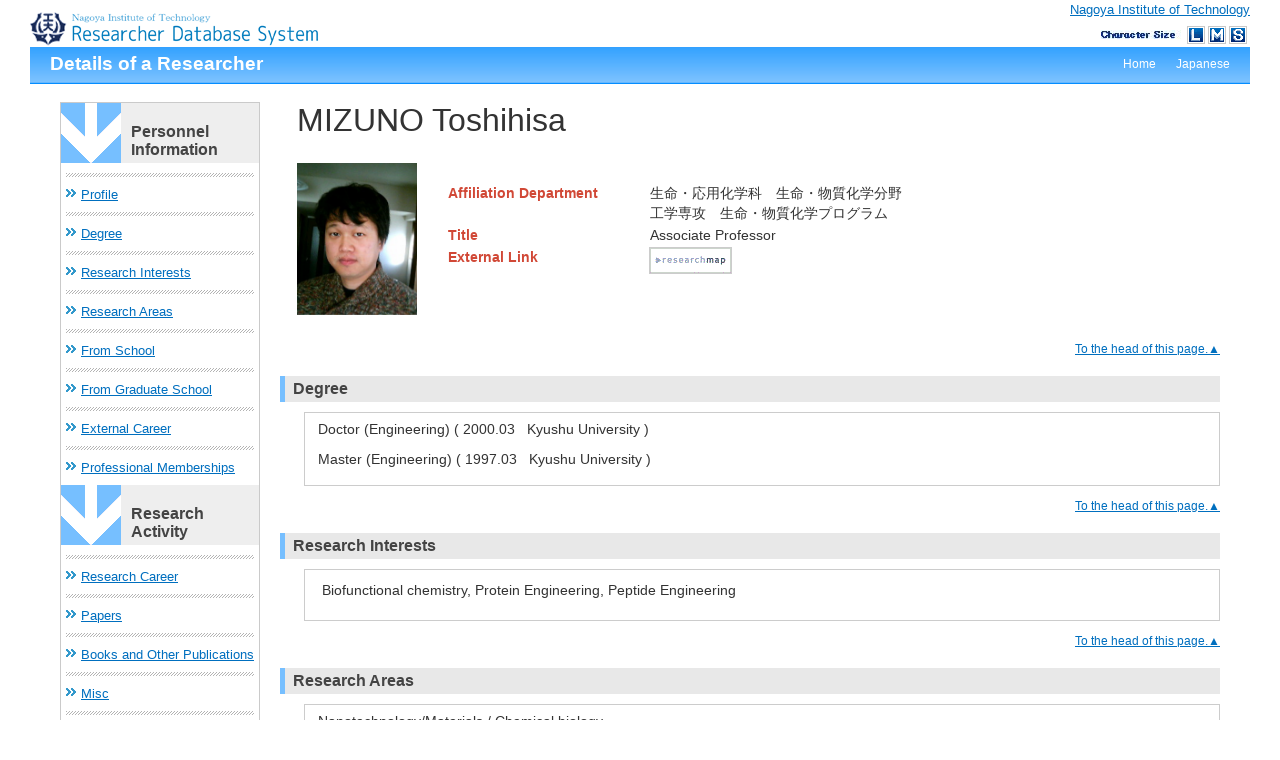

--- FILE ---
content_type: text/html; charset=UTF-8
request_url: https://researcher.nitech.ac.jp/html/283_en.html
body_size: 87833
content:
<!DOCTYPE html PUBLIC "-//W3C//DTD XHTML 1.0 Strict//EN" "http://www.w3.org/TR/xhtml1/DTD/xhtml1-strict.dtd">
<html xmlns="http://www.w3.org/1999/xhtml" xml:lang="en" lang="en">
<head>
<meta content="text/html; charset=UTF-8" http-equiv="Content-Type" />
<meta content="text/css" http-equiv="Content-Style-Type" />
<meta content="IE=edge" http-equiv="x-ua-compatible" />
<meta content="no-cache" http-equiv="Pragma" />
<meta content="no-cache" http-equiv="Cache-Control" />
<META CONTENT="NOARCHIVE" NAME="ROBOTS" />
<title>Details of a Researcher - MIZUNO Toshihisa</title>
<link href="/uedb/css/style.css" type="text/css" rel="stylesheet" />
<link href="/uedb/css/soran.css" type="text/css" rel="stylesheet" />
<link href="/uedb/css/soran.en.css" type="text/css" rel="stylesheet" />
<link href="/uedb/css/font-awesome-4.3.0/css/font-awesome.css" type="text/css" rel="stylesheet" />
<script type="text/javascript">
					<!--
				
					function init()
					{
						changeDivDisp('all');
					}
					
					// 概要項目の表示・非表示の切り替え
					function toggleAccordion(gaiyoDetailId, gaiyoIconId) {
						var detailClasses = window.document.getElementById(gaiyoDetailId).classList;
						var iconClasses = window.document.getElementById(gaiyoIconId).classList;
						if (detailClasses.contains("is-none-disp-gaiyo")) {
							detailClasses.remove("is-none-disp-gaiyo");
							detailClasses.add("is-disp-gaiyo");
							iconClasses.remove("fa-caret-right");
							iconClasses.add("fa-caret-down");
						} else {
							detailClasses.add("is-none-disp-gaiyo");
							detailClasses.remove("is-disp-gaiyo");
							iconClasses.add("fa-caret-right");
							iconClasses.remove("fa-caret-down");
						}
					}

					// 領域による切換え処理
					function changeDivDisp(labelname)
					{
						if (labelname == "basic") { // 基本情報
							changeDivDispSub("tab_all", 0);
							changeDivDispSub("tab_basic", 1);
							changeDivDispSub("tab_research", 0);
							changeDivDispSub("tab_education", 0);
							changeDivDispSub("tab_contribution", 0);

							changeDivDispSub("inf_basic", 1);
							changeDivDispSub("inf_research", 0);
							changeDivDispSub("inf_education", 0);
							changeDivDispSub("inf_contribution", 0);

							changeDivDispSub("sub_basic", 1);
							changeDivDispSub("sub_research", 0);
							changeDivDispSub("sub_education", 0);
							changeDivDispSub("sub_contribution", 0);
						}
						else if (labelname == "research") { // 研究活動

							changeDivDispSub("tab_all", 0);
							changeDivDispSub("tab_basic", 0);
							changeDivDispSub("tab_research", 1);
							changeDivDispSub("tab_education", 0);
							changeDivDispSub("tab_contribution", 0);

							changeDivDispSub("inf_basic", 0);
							changeDivDispSub("inf_research", 1);
							changeDivDispSub("inf_education", 0);
							changeDivDispSub("inf_contribution", 0);

							changeDivDispSub("sub_basic", 0);
							changeDivDispSub("sub_research", 1);
							changeDivDispSub("sub_education", 0);
							changeDivDispSub("sub_contribution", 0);
						}
						else if (labelname == "education") { // 教育活動

							changeDivDispSub("tab_all", 0);
							changeDivDispSub("tab_basic", 0);
							changeDivDispSub("tab_research", 0);
							changeDivDispSub("tab_education", 1);
							changeDivDispSub("tab_contribution", 0);

							changeDivDispSub("inf_basic", 0);
							changeDivDispSub("inf_research", 0);
							changeDivDispSub("inf_education", 1);
							changeDivDispSub("inf_contribution", 0);

							changeDivDispSub("sub_basic", 0);
							changeDivDispSub("sub_research", 0);
							changeDivDispSub("sub_education", 1);
							changeDivDispSub("sub_contribution", 0);
						}
						else if (labelname == "contribution") { // 社会貢献

							changeDivDispSub("tab_all", 0);
							changeDivDispSub("tab_basic", 0);
							changeDivDispSub("tab_research", 0);
							changeDivDispSub("tab_education", 0);
							changeDivDispSub("tab_contribution", 1);

							changeDivDispSub("inf_basic", 0);
							changeDivDispSub("inf_research", 0);
							changeDivDispSub("inf_education", 0);
							changeDivDispSub("inf_contribution", 1);

							changeDivDispSub("sub_basic", 0);
							changeDivDispSub("sub_research", 0);
							changeDivDispSub("sub_education", 0);
							changeDivDispSub("sub_contribution", 1);
						}
						else if (labelname == "all") { // 全て

							changeDivDispSub("tab_all", 1);
							changeDivDispSub("tab_basic", 0);
							changeDivDispSub("tab_research", 0);
							changeDivDispSub("tab_education", 0);
							changeDivDispSub("tab_contribution", 0);
					
							changeDivDispSub("inf_basic", 1);
							changeDivDispSub("inf_research", 1);
							changeDivDispSub("inf_education", 1);
							changeDivDispSub("inf_contribution", 1);
					
							changeDivDispSub("sub_basic", 1);
							changeDivDispSub("sub_research", 1);
							changeDivDispSub("sub_education", 1);
							changeDivDispSub("sub_contribution", 1);
						}
					}
					
					function changeDivDispSub(labelname, setval)
					{
						var divplus = window.document.getElementById(labelname + "_div_plus");
						var divminus = window.document.getElementById(labelname + "_div_minus");
						var inutelements = window.document.getElementsByName(labelname + "_hid");

						if (divplus != null && divminus != null && inutelements != null) {
							var inputobj = inutelements.item(0);
							if(setval == "1") {
								divplus.style.display = "none";
								divminus.style.display = "block";
								inputobj.value = "1";
							} else {
								divplus.style.display = "block";
								divminus.style.display = "none";
								inputobj.value = "0";
							}
						}
					}

					function jumpDivDispSub(labelname, setval)
					{
						var divplus = window.document.getElementById(labelname + "_div_plus");
						var divminus = window.document.getElementById(labelname + "_div_minus");
						var inutelements = window.document.getElementsByName(labelname + "_hid");

						if (divplus != null && divminus != null && inutelements != null) {
							var inputobj = inutelements.item(0);
							if(setval == "1") {
								divplus.style.display = "none";
								divminus.style.display = "block";
								inputobj.value = "1";
							} else {
								divplus.style.display = "block";
								divminus.style.display = "none";
								inputobj.value = "0";
							}

							if (window.document.getElementById(labelname + "_2") != null){
								location.hash = "";
								location.hash = labelname + "_2";
							}
						}
					}

					function checkElement(labelname)
					{
						if (window.document.getElementById(labelname + "_div_plus") == null) {
							return false;
						}
						else {
							return true;
						}
					}

				
					-->
				</script>
<script src="/uedb/js/fontsizechange.js" type="text/javascript">
<!---->
</script>
<script xmlns="" type="text/javascript">
      var _paq = _paq || [];
      _paq.push(['setCustomVariable', 1, 'ページ表示言語', 'en', 'page']);
      
      _paq.push(['setCustomVariable', 2, '研究者名', '水野　稔久（id:283）', 'page']);
      _paq.push(['setCustomVariable', 3, '所属組織名', '名古屋工業大学 大学院 生命・応用化学類', 'page']), 
      _paq.push(['setCustomVariable', 5, '制御情報', 'en|283|水野　稔久|0000000|名古屋工業大学|1000033|大学院|1000180|生命・応用化学類||||', 'page']);
      
      _paq.push(["trackPageView"]);
      _paq.push(["enableLinkTracking"]);

      (function() {
        
        if (document.location.hostname.match(/^(127\.|169\.254\.|192\.168|10\.|172\.(1[6-9]|2[0-9]|3[01])\.)/)) {
          return;
        }
        var u="https://webanalytics.sra-tohoku.jp/piwik/";
        _paq.push(["setTrackerUrl", u+"piwik.php"]);
        _paq.push(["setSiteId", "14"]);
        var d=document, g=d.createElement("script"), s=d.getElementsByTagName("script")[0]; g.type="text/javascript";
        g.defer=true; g.async=true; g.src=u+"piwik.js"; s.parentNode.insertBefore(g,s);
      })();
    </script>
</head>
<body onload="javascript:init()">
<div class="font_normal" id="all">
<div id="wrapper">
<div id="header">
<div class="clear" id="header">
<p id="logo">
<a href="/index-e.jsp">
<img border="0" src="/uedb/image/en/logo.gif" alt="" />
</a>
</p>
<p id="sitetop">
<a href="http://www.nitech.ac.jp/eng/index.html">Nagoya Institute of Technology</a>
</p>
<div id="headerbox">
<dl id="fontsize">
<dt>Font size</dt>
<dd>
<ul>
<li>
<a class="fs1" href="javascript:fontsizeChange('font_superlarge');">L</a>
</li>
<li>
<a class="fs2" href="javascript:fontsizeChange('font_large');">M</a>
</li>
<li>
<a class="fs3" href="javascript:fontsizeChange('font_normal');">S</a>
</li>
</ul>
<noscript>
<p class="noscript">* It's not available because of the Script invalid.</p>
</noscript>
<p class="hidden">* It's not available because of Cascading Style Sheets invalid.</p>
</dd>
</dl>
</div>
</div>
<div class="title">
<h2>Details of a Researcher</h2>
<ul>
<li>
<a href="/index-e.jsp">Home</a>
</li>
<li>
<a href="/html/283_ja.html">Japanese</a>
</li>
</ul>
</div>
<div style="display:block;" id="javaoff">
<p>このページはJavascriptを使用しています。すべての機能を使用するためにはJavascript を有効にする必要があります。</p>
</div>
<script>  document.getElementById("javaoff").style.display = "none";</script>
</div>
<br />
<div id="contents">
<div id="sidebar">
<div class="data">
<div style="display:none;" id="sub_basic_div_plus">
<input value="1" name="sub_basic_hid" type="hidden" />
</div>
<div style="display:block;" id="sub_basic_div_minus">
<h3>Personnel Information</h3>
<ul>
<li>
<p>
<a href="#item_kihon">Profile</a>
</p>
</li>
<li>
<p>
<a href="javascript:jumpDivDispSub('item_shutk_gakui', 1);">
	Degree
	</a>
</p>
</li>
<li>
<p>
<a href="javascript:jumpDivDispSub('item_kenkyu_keyword', 1);">
  Research Interests
  </a>
</p>
</li>
<li>
<p>
<a href="javascript:jumpDivDispSub('item_kaknh_bnrui', 1);">
	Research Areas
	</a>
</p>
</li>
<li>
<p>
<a href="javascript:jumpDivDispSub('item_univ', 1);">
	From School
	</a>
</p>
</li>
<li>
<p>
<a href="javascript:jumpDivDispSub('item_univ_gr', 1);">
	From Graduate School
	</a>
</p>
</li>
<li>
<p>
<a href="javascript:jumpDivDispSub('item_gkgai_rykrk', 1);">
	External Career
	</a>
</p>
</li>
<li>
<p>
<a href="javascript:jumpDivDispSub('item_szk_gkkai', 1);">
	Professional Memberships
	</a>
</p>
</li>
</ul>
</div>
<div style="display:none;" id="sub_research_div_plus">
<input value="1" name="sub_research_hid" type="hidden" />
</div>
<div style="display:block;" id="sub_research_div_minus">
<h3>Research Activity</h3>
<ul>
<li>
<p>
<a href="javascript:jumpDivDispSub('item_knkyu_keirk', 1);">
	Research Career
	</a>
</p>
</li>
<li>
<p>
<a href="javascript:jumpDivDispSub('item_ronbn', 1);">
	Papers
	</a>
</p>
</li>
<li>
<p>
<a href="javascript:jumpDivDispSub('item_chosho', 1);">
	Books and Other Publications
	</a>
</p>
</li>
<li>
<p>
<a href="javascript:jumpDivDispSub('item_sosetu', 1);">
	Misc
	</a>
</p>
</li>
<li>
<p>
<a href="javascript:jumpDivDispSub('item_knkyu_prsn', 1);">
	Presentations
	</a>
</p>
</li>
<li>
<p>
<a href="javascript:jumpDivDispSub('item_idstrl_prop', 1);">
	Industrial Property Rights
	</a>
</p>
</li>
<li>
<p>
<a href="javascript:jumpDivDispSub('item_jusho', 1);">
	Awards
	</a>
</p>
</li>
<li>
<p>
<a href="javascript:jumpDivDispSub('item_kaknh_get', 1);">
	Scientific Research Funds Acquisition Results
	</a>
</p>
</li>
<li>
<p>
<a href="javascript:jumpDivDispSub('item_kyoso_shikin_get', 1);">
	Other External Funds
	</a>
</p>
</li>
<li>
<p>
<a href="javascript:jumpDivDispSub('item_jutk_knkyu', 1);">
	Past of Commissioned Research
	</a>
</p>
</li>
</ul>
</div>
<div style="display:none;" id="sub_education_div_plus">
<input value="1" name="sub_education_hid" type="hidden" />
</div>
<div style="display:none;" id="sub_contribution_div_plus">
<input value="1" name="sub_contribution_hid" type="hidden" />
</div>
<div style="display:block;" id="sub_contribution_div_minus">
<h3>Contribution to Society</h3>
<ul>
<li>
<p>
<a href="javascript:jumpDivDispSub('item_gkkai_iinkai', 1);">
	Committee Memberships
	</a>
</p>
</li>
<li>
<p>
<a href="javascript:jumpDivDispSub('item_gkgai_katsudo', 1);">
	Social Activities
	</a>
</p>
</li>
<li>
<p>
<a href="javascript:jumpDivDispSub('item_media_coverage', 1);">
  Media Coverage
  </a>
</p>
</li>
</ul>
</div>
</div>
<p class="date">Updated on 2024/12/05</p>
</div>
<div id="main">
<div style="display:none;" id="inf_basic_div_plus">
<input value="1" name="inf_basic_hid" type="hidden" />
</div>
<div style="display:block;" id="inf_basic_div_minus">
<div style="display:none;" id="inf_basic_div_plus">
<input value="1" name="inf_basic_hid" type="hidden" />
</div>
<div style="display:block;" id="inf_basic_div_minus">
<div class="viewname">
<p>MIZUNO Toshihisa</p>
</div>
<table>
<tbody>
<tr>
<td class="photo">
<div class="photo">
<p>
<img width="120" alt="写真a" src="/html/img/283" />
</p>
</div>
</td>
<td>
<div class="text">
<table>
<tbody>
<tr>
<td class="rowtitle">
<p>Affiliation Department</p>
</td>
<td>
<p>生命・応用化学科　生命・物質化学分野
<br />工学専攻　生命・物質化学プログラム</p>
</td>
</tr>
<tr>
<td class="rowtitle">
<p>Title</p>
</td>
<td>
<p>Associate Professor</p>
</td>
</tr>
<tr>
<td class="rowtitle">
<p>External Link</p>
</td>
<td>
<ul class="banner">
<li>
<a style="padding-right:20px;" class="external-db-link" target="_blank" href="https://researchmap.jp/read0100879">
<img src="/uedb/image/researchmap_link.gif" />
</a>
</li>
</ul>
</td>
</tr>
</tbody>
</table>
</div>
</td>
</tr>
</tbody>
</table>
<div class="text">
<div class="pagetop">
<a href="#header">To the head of this page.▲</a>
</div>
</div>
</div>
<div class="text">
<div style="display:none;" id="item_shutk_gakui_div_plus">
<input value="1" name="item_shutk_gakui_hid" type="hidden" />
<h3 id="item_shutk_gakui_1">
<span class="left">
	Degree
	</span>
<span class="right">【 <a href="javascript:changeDivDispSub('item_shutk_gakui', 1);">display</a> / non-display 】</span>
</h3>
<div class="pagetop">
<a href="#header">To the head of this page.▲</a>
</div>
</div>
<div style="display:block;" id="item_shutk_gakui_div_minus">
<h3 id="item_shutk_gakui_2">
<span class="left">
	Degree
	</span>
</h3>
<div class="cv_item_frame group_frame">
<ul>
<li>
<p class="contents">Doctor (Engineering)
			(
			2000.03
				&nbsp;
			Kyushu University
			)
		</p>
</li>
<li>
<p class="contents">Master (Engineering)
			(
			1997.03
				&nbsp;
			Kyushu University
			)
		</p>
</li>
</ul>
</div>
<div class="pagetop">
<a href="#header">To the head of this page.▲</a>
</div>
</div>
</div>
<div class="text">
<div style="display:none;" id="item_kenkyu_keyword_div_plus">
<input value="1" name="item_kenkyu_keyword_hid" type="hidden" />
<h3 id="item_kenkyu_keyword_1">
<span class="left">
  Research Interests
  </span>
<span class="right">【 <a href="javascript:changeDivDispSub('item_kenkyu_keyword', 1);">display</a> / non-display 】</span>
</h3>
<div class="pagetop">
<a href="#header">To the head of this page.▲</a>
</div>
</div>
<div style="display:block;" id="item_kenkyu_keyword_div_minus">
<h3 id="item_kenkyu_keyword_2">
<span class="left">
  Research Interests
  </span>
</h3>
<div class="cv_item_frame group_frame">
<ul>
<li class="keyword_disp">
<p class="contents inline-block">Biofunctional chemistry, Protein Engineering, Peptide Engineering</p>
</li>
</ul>
</div>
<div class="pagetop">
<a href="#header">To the head of this page.▲</a>
</div>
</div>
</div>
<div class="text">
<div style="display:none;" id="item_kaknh_bnrui_div_plus">
<input value="1" name="item_kaknh_bnrui_hid" type="hidden" />
<h3 id="item_kaknh_bnrui_1">
<span class="left">
	Research Areas
	</span>
<span class="right">【 <a href="javascript:changeDivDispSub('item_kaknh_bnrui', 1);">display</a> / non-display 】</span>
</h3>
<div class="pagetop">
<a href="#header">To the head of this page.▲</a>
</div>
</div>
<div style="display:block;" id="item_kaknh_bnrui_div_minus">
<h3 id="item_kaknh_bnrui_2">
<span class="left">
	Research Areas
	</span>
</h3>
<div class="cv_item_frame group_frame">
<ul>
<li>
<p class="contents">Nanotechnology/Materials / Chemical biology</p>
</li>
<li>
<p class="contents">Nanotechnology/Materials / Nanobioscience</p>
</li>
<li>
<p class="contents">Nanotechnology/Materials / Structural materials and functional materials</p>
</li>
<li>
<p class="contents">Nanotechnology/Materials / Polymer materials</p>
</li>
</ul>
</div>
<div class="pagetop">
<a href="#header">To the head of this page.▲</a>
</div>
</div>
</div>
<div class="text">
<div style="display:none;" id="item_univ_div_plus">
<input value="1" name="item_univ_hid" type="hidden" />
<h3 id="item_univ_1">
<span class="left">
	From School
	</span>
<span class="right">【 <a href="javascript:changeDivDispSub('item_univ', 1);">display</a> / non-display 】</span>
</h3>
<div class="pagetop">
<a href="#header">To the head of this page.▲</a>
</div>
</div>
<div style="display:block;" id="item_univ_div_minus">
<h3 id="item_univ_2">
<span class="left">
	From School
	</span>
</h3>
<ul>
<li>
<div class="cv_item_frame">
<p class="contents">Nagoya Institute of Technology
					&nbsp;
					Faculty of Engineering
				&nbsp;
				Graduated</p>
<p class="contents">
<span class="span_tilde">-</span>
<span class="span_ym">1995.03</span>
</p>
<p class="contents">
<div class="accordion-menu">
<p class="accordion-menu-bar" onclick="toggleAccordion('10133809_gaiyo1', '10133809_icon1')">
<span class="fa fa-caret-right gaiyo-label" id="10133809_icon1">　</span>
						More details
					</p>
</div>
<div class="is-none-disp-gaiyo gaiyo-detail" id="10133809_gaiyo1">
<p class="contents">
<span class="text-secondary">Country：</span>Japan</p>
</div>
</p>
</div>
</li>
</ul>
<div class="pagetop">
<a href="#header">To the head of this page.▲</a>
</div>
</div>
</div>
<div class="text">
<div style="display:none;" id="item_univ_gr_div_plus">
<input value="1" name="item_univ_gr_hid" type="hidden" />
<h3 id="item_univ_gr_1">
<span class="left">
	From Graduate School
	</span>
<span class="right">【 <a href="javascript:changeDivDispSub('item_univ_gr', 1);">display</a> / non-display 】</span>
</h3>
<div class="pagetop">
<a href="#header">To the head of this page.▲</a>
</div>
</div>
<div style="display:block;" id="item_univ_gr_div_minus">
<h3 id="item_univ_gr_2">
<span class="left">
	From Graduate School
	</span>
</h3>
<ul>
<li>
<div class="cv_item_frame">
<p class="contents">Kyushu University
					&nbsp;
					Graduate School, Division of Engineering
				&nbsp;
				Doctor&#39;s Course
				&nbsp;
				Completed</p>
<p class="contents">
<span class="span_ym">1997.04</span>
<span class="span_tilde">-</span>
<span class="span_ym">2000.03</span>
</p>
<p class="contents">
<div class="accordion-menu">
<p class="accordion-menu-bar" onclick="toggleAccordion('10133895_gaiyo1', '10133895_icon1')">
<span class="fa fa-caret-right gaiyo-label" id="10133895_icon1">　</span>
						More details
					</p>
</div>
<div class="is-none-disp-gaiyo gaiyo-detail" id="10133895_gaiyo1">
<p class="contents">
<span class="text-secondary">Country：</span>Japan</p>
</div>
</p>
</div>
</li>
<li>
<div class="cv_item_frame">
<p class="contents">Kyushu University
					&nbsp;
					Graduate School, Division of Engineering
				&nbsp;
				Master&#39;s Course
				&nbsp;
				Completed</p>
<p class="contents">
<span class="span_ym">1995.04</span>
<span class="span_tilde">-</span>
<span class="span_ym">1997.03</span>
</p>
</div>
</li>
</ul>
<div class="pagetop">
<a href="#header">To the head of this page.▲</a>
</div>
</div>
</div>
<div class="text">
<div style="display:none;" id="item_gkgai_rykrk_div_plus">
<input value="1" name="item_gkgai_rykrk_hid" type="hidden" />
<h3 id="item_gkgai_rykrk_1">
<span class="left">
	External Career
	</span>
<span class="right">【 <a href="javascript:changeDivDispSub('item_gkgai_rykrk', 1);">display</a> / non-display 】</span>
</h3>
<div class="pagetop">
<a href="#header">To the head of this page.▲</a>
</div>
</div>
<div style="display:block;" id="item_gkgai_rykrk_div_minus">
<h3 id="item_gkgai_rykrk_2">
<span class="left">
	External Career
	</span>
</h3>
<ul>
<li>
<div class="cv_item_frame">
<p class="contents">テキサス大学オースチン校博士研究員
			&nbsp;
			研究員</p>
<p class="contents">
<span class="span_ym">2001.04</span>
<span class="span_tilde">-</span>
<span class="span_ym">2002.03</span>
</p>
<p class="contents">
<div class="accordion-menu">
<p class="accordion-menu-bar" onclick="toggleAccordion('10105374_gaiyo1', '10105374_icon1')">
<span class="fa fa-caret-right gaiyo-label" id="10105374_icon1">　</span>
          More details
        </p>
</div>
<div class="is-none-disp-gaiyo gaiyo-detail" id="10105374_gaiyo1">
<p class="contents">
<span class="text-secondary">Country：</span>United States</p>
</div>
</p>
</div>
</li>
<li>
<div class="cv_item_frame">
<p class="contents">日本学術振興会
			&nbsp;
			日本学術振興会特別研究員</p>
<p class="contents">
<span class="span_ym">1999.04</span>
<span class="span_tilde">-</span>
<span class="span_ym">2001.03</span>
</p>
<p class="contents">
<div class="accordion-menu">
<p class="accordion-menu-bar" onclick="toggleAccordion('10105594_gaiyo1', '10105594_icon1')">
<span class="fa fa-caret-right gaiyo-label" id="10105594_icon1">　</span>
          More details
        </p>
</div>
<div class="is-none-disp-gaiyo gaiyo-detail" id="10105594_gaiyo1">
<p class="contents">
<span class="text-secondary">Country：</span>Japan</p>
</div>
</p>
</div>
</li>
</ul>
<div class="pagetop">
<a href="#header">To the head of this page.▲</a>
</div>
</div>
</div>
<div class="text">
<div style="display:none;" id="item_szk_gkkai_div_plus">
<input value="1" name="item_szk_gkkai_hid" type="hidden" />
<h3 id="item_szk_gkkai_1">
<span class="left">
	Professional Memberships
	</span>
<span class="right">【 <a href="javascript:changeDivDispSub('item_szk_gkkai', 1);">display</a> / non-display 】</span>
</h3>
<div class="pagetop">
<a href="#header">To the head of this page.▲</a>
</div>
</div>
<div style="display:block;" id="item_szk_gkkai_div_minus">
<h3 id="item_szk_gkkai_2">
<span class="left">
	Professional Memberships
	</span>
</h3>
<ul>
<li>
<div class="cv_item_frame">
<p class="contents">Sigma Xi, 米国科学研究名誉協会, 正会員 </p>
<p class="contents">
<span class="span_ym">2023.11</span>
</p>
</div>
</li>
<li>
<div class="cv_item_frame">
<p class="contents">高分子学会</p>
<p class="contents">
<span class="span_ym">2015.04</span>
</p>
</div>
</li>
<li>
<div class="cv_item_frame">
<p class="contents">Division of Biofunctional Chemistry</p>
<p class="contents">
<span class="span_ym">2002.04</span>
</p>
</div>
</li>
<li>
<div class="cv_item_frame">
<p class="contents">The Chemical Society of Japan</p>
<p class="contents">
<span class="span_ym">1995.04</span>
</p>
</div>
</li>
</ul>
<div class="pagetop">
<a href="#header">To the head of this page.▲</a>
</div>
</div>
</div>&nbsp;</div>
<div style="display:none;" id="inf_research_div_plus">
<input value="1" name="inf_research_hid" type="hidden" />
</div>
<div style="display:block;" id="inf_research_div_minus">
<div class="text">
<div style="display:none;" id="item_knkyu_keirk_div_plus">
<input value="1" name="item_knkyu_keirk_hid" type="hidden" />
<h3 id="item_knkyu_keirk_1">
<span class="left">
	Research Career
	</span>
<span class="right">【 <a href="javascript:changeDivDispSub('item_knkyu_keirk', 1);">display</a> / non-display 】</span>
</h3>
<div class="pagetop">
<a href="#header">To the head of this page.▲</a>
</div>
</div>
<div style="display:block;" id="item_knkyu_keirk_div_minus">
<h3 id="item_knkyu_keirk_2">
<span class="left">
	Research Career
	</span>
</h3>
<ul>
<li>
<div class="cv_item_frame">
<p class="title">タンパク質固定化不織布の材料開発・機能開発</p>
<p class="contents">The Other Research Programs
					&nbsp;
				</p>
<p class="contents">
			Project Year：
			<span class="span_ym">2010.04</span>
</p>
</div>
</li>
<li>
<div class="cv_item_frame">
<p class="title">蛋白質カプセルを利用した薬剤タンパク質のDDSキャリア開発</p>
<p class="contents">The Other Research Programs
					&nbsp;
				</p>
<p class="contents">
			Project Year：
			<span class="span_ym">2017.04</span>
</p>
</div>
</li>
<li>
<div class="cv_item_frame">
<p class="title">ジェミニ型ペプチド界面活性剤の材料開発・機能開発</p>
<p class="contents">(not selected)
					&nbsp;
				</p>
<p class="contents">
			Project Year：
			<span class="span_ym">2010.04</span>
</p>
</div>
</li>
<li>
<div class="cv_item_frame">
<p class="title">天然樹脂からの光応答性細胞培養足場材の開発</p>
<p class="contents">The Other Research Programs
					&nbsp;
				</p>
<p class="contents">
			Project Year：
			<span class="span_ym">2018.04</span>
</p>
</div>
</li>
<li>
<div class="cv_item_frame">
<p class="title">非リボソームペプチド合成酵素に対する研究</p>
<p class="contents">The Other Research Programs
					&nbsp;
				</p>
<p class="contents">
			Project Year：
			<span class="span_ym">2020.04</span>
</p>
</div>
</li>
</ul>
<p>
<a onclick="window.open('/html/283_knkyu_keirk_1_en.html','','scrollbars=yes, menubar=yes, toolbar=yes, location=yes, status=yes, resizable=yes');" href="javascript:void(0);">display all &gt;&gt;</a>
</p>
<div class="pagetop">
<a href="#header">To the head of this page.▲</a>
</div>
</div>
</div>
<div class="text">
<div style="display:none;" id="item_ronbn_div_plus">
<input value="1" name="item_ronbn_hid" type="hidden" />
<h3 id="item_ronbn_1">
<span class="left">
	Papers
	</span>
<span class="right">【 <a href="javascript:changeDivDispSub('item_ronbn', 1);">display</a> / non-display 】</span>
</h3>
<div class="pagetop">
<a href="#header">To the head of this page.▲</a>
</div>
</div>
<div style="display:block;" id="item_ronbn_div_minus">
<h3 id="item_ronbn_2">
<span class="left">
	Papers
	</span>
</h3>
<ul>
<li>
<div xmlns:xalan="http://xml.apache.org/xalan" class="cv_item_frame">
<p class="title">Delivery of external proteins into the cytoplasm using protein capsules modified with IgG on the surface, created from the amphiphilic two helix-bundle protein OLE-ZIP
<span class="default-badge badge-color-sadok">Reviewed</span>
</p>
<p class="contents gray">Kousuke Takahashi, Taiki Nishiyama, Naoki Umezawa, Yasumichi Inoue, Isamu Akiba, Takehisa Dewa, Atsushi Ikeda, Toshihisa Mizuno</p>
<p class="contents">Chemical Communications
        &nbsp;
      60
        &nbsp;
      968
        -
        971
        &nbsp;
      2023.12</p>
<p class="contents">
<div class="accordion-menu">
<p class="accordion-menu-bar" onclick="toggleAccordion('10351186_gaiyo1', '10351186_icon1')">
<span class="fa fa-caret-right gaiyo-label" id="10351186_icon1">　</span>More details</p>
</div>
<div class="is-none-disp-gaiyo gaiyo-detail" id="10351186_gaiyo1">
<p class="contents">
<span class="text-secondary">Authorship：</span>Corresponding author
                    &nbsp;
                  <span class="text-secondary">Language：</span>English
                   &nbsp;
                 <span class="text-secondary">Publishing type：</span>Research paper (scientific journal)
                   &nbsp;
                 </p>
<p class="contents" />
<p class="contents">
<span class="text-secondary">DOI：</span>
<a target="_blank" href="https://dx.doi.org/10.1039/D3CC05347D">
<span>10.1039/D3CC05347D</span>
</a>
</p>
</div>
</p>
</div>
</li>
<li>
<div xmlns:xalan="http://xml.apache.org/xalan" class="cv_item_frame">
<p class="title">Target-selective cytosolic delivery of cargo proteins using the VHH-presented OLE-ZIP capsules
<span class="default-badge badge-color-sadok">Reviewed</span>
</p>
<p class="contents gray">Kousuke Takahashi, Yasumichi Inoue, Shigeaki Hida, Ryuki Hosoda, Naoki Umezawa, Isamu Akiba, Mitsuo Umetsu, Toshihisa Mizuno</p>
<p class="contents">RSC Pharmaceutics
        &nbsp;
      1
        &nbsp;
      786
        -
        796
        &nbsp;
      2024.08</p>
<p class="contents">
<div class="accordion-menu">
<p class="accordion-menu-bar" onclick="toggleAccordion('10351187_gaiyo1', '10351187_icon1')">
<span class="fa fa-caret-right gaiyo-label" id="10351187_icon1">　</span>More details</p>
</div>
<div class="is-none-disp-gaiyo gaiyo-detail" id="10351187_gaiyo1">
<p class="contents">
<span class="text-secondary">Authorship：</span>Corresponding author
                    &nbsp;
                  <span class="text-secondary">Language：</span>English
                   &nbsp;
                 <span class="text-secondary">Publishing type：</span>Research paper (scientific journal)
                   &nbsp;
                 </p>
<p class="contents" />
<p class="contents">
<span class="text-secondary">DOI：</span>
<a target="_blank" href="https://dx.doi.org/10.1039/D4PM00069B">
<span>10.1039/D4PM00069B</span>
</a>
</p>
<p class="contents">
<span class="text-secondary">Other Link：</span>
<a target="_blank" href="https://pubs.rsc.org/en/content/articlelanding/2024/pm/d4pm00069b">
<span>https://pubs.rsc.org/en/content/articlelanding/2024/pm/d4pm00069b</span>
</a>
</p>
</div>
</p>
</div>
</li>
<li>
<div xmlns:xalan="http://xml.apache.org/xalan" class="cv_item_frame">
<p class="title">Design of Cell Adhesive Shellac derivatives and endowment of photo-switchable cell-adhesion properties
<span class="default-badge badge-color-sadok">Reviewed</span>
</p>
<p class="contents gray">Yurino Sunakawa, Mai Kondo, Yasushi Yamamoto, Tomohiko Inomata, Yasumichi Inoue, Daisuke Mori, Toshihisa Mizuno</p>
<p class="contents">ACS Applied Bio Materials
        &nbsp;
      2023.11</p>
<p class="contents">
<div class="accordion-menu">
<p class="accordion-menu-bar" onclick="toggleAccordion('10339844_gaiyo1', '10339844_icon1')">
<span class="fa fa-caret-right gaiyo-label" id="10339844_icon1">　</span>More details</p>
</div>
<div class="is-none-disp-gaiyo gaiyo-detail" id="10339844_gaiyo1">
<p class="contents">
<span class="text-secondary">Authorship：</span>Last author,　Corresponding author
                    &nbsp;
                  <span class="text-secondary">Language：</span>Japanese
                   &nbsp;
                 <span class="text-secondary">Publishing type：</span>Research paper (scientific journal)
                   &nbsp;
                 </p>
<p class="contents" />
</div>
</p>
</div>
</li>
<li>
<div xmlns:xalan="http://xml.apache.org/xalan" class="cv_item_frame">
<p class="title">Construction of the lactate-sensing fibremats by confining sensor fluorescent protein of lactate inside nanofibers of the poly(HPMA/DAMA)/ADH-nylon 6 core–shell fibremat
<span class="default-badge badge-color-sadok">Reviewed</span>
</p>
<p class="contents gray">Yuna Kato, Shuichi Iwata, Yusuke Nasu, Akiko Obata, Kenji Nagata, Robert E. Campbell, Toshihisa Mizuno</p>
<p class="contents">RSC Advances
        &nbsp;
      23
        &nbsp;
      29584
        -
        29593
        &nbsp;
      2023.10</p>
<p class="contents">
<div class="accordion-menu">
<p class="accordion-menu-bar" onclick="toggleAccordion('10339843_gaiyo1', '10339843_icon1')">
<span class="fa fa-caret-right gaiyo-label" id="10339843_icon1">　</span>More details</p>
</div>
<div class="is-none-disp-gaiyo gaiyo-detail" id="10339843_gaiyo1">
<p class="contents">
<span class="text-secondary">Authorship：</span>Last author,　Corresponding author
                    &nbsp;
                  <span class="text-secondary">Language：</span>English
                   &nbsp;
                 <span class="text-secondary">Publishing type：</span>Research paper (scientific journal)
                   &nbsp;
                 </p>
<p class="contents" />
<p class="contents">
<span class="text-secondary">DOI：</span>
<a target="_blank" href="https://dx.doi.org/10.1039/D3RA06108F">
<span>10.1039/D3RA06108F</span>
</a>
</p>
</div>
</p>
</div>
</li>
<li>
<div xmlns:xalan="http://xml.apache.org/xalan" class="cv_item_frame">
<p class="title">Construction and characterisation of lactase-encapsulated core–shell fibremats comprising poly(AM/DAAM)/ADH nano-fibre core and thin nylon 6 or acetyl cellulose shell
<span class="default-badge badge-color-sadok">Reviewed</span>
</p>
<p class="contents gray">Taira Ishiguro, Akiko Obata, Kenji Nagata, Toshihiro Kasuga, Toshihisa Mizuno</p>
<p class="contents">RSC Advances 
        &nbsp;
      22
        &nbsp;
      34931
        -
        34940
        &nbsp;
      2022.12</p>
<p class="contents">
<div class="accordion-menu">
<p class="accordion-menu-bar" onclick="toggleAccordion('10333284_gaiyo1', '10333284_icon1')">
<span class="fa fa-caret-right gaiyo-label" id="10333284_icon1">　</span>More details</p>
</div>
<div class="is-none-disp-gaiyo gaiyo-detail" id="10333284_gaiyo1">
<p class="contents">
<span class="text-secondary">Authorship：</span>Last author
                    &nbsp;
                  <span class="text-secondary">Language：</span>English
                   &nbsp;
                 <span class="text-secondary">Publishing type：</span>Research paper (scientific journal)
                   &nbsp;
                 </p>
<p class="contents" />
<p class="contents">
<span class="text-secondary">DOI：</span>
<a target="_blank" href="https://dx.doi.org/10.1039/D2RA06620C">
<span>10.1039/D2RA06620C</span>
</a>
</p>
</div>
</p>
</div>
</li>
<li>
<div xmlns:xalan="http://xml.apache.org/xalan" class="cv_item_frame">
<p class="title">Development of Cell-Penetration PG-Surfactants and Its Application in External Peptide Delivery to Cytosol
<span class="default-badge badge-color-sadok">Reviewed</span>
<span class="default-badge badge-color-international">International journal</span>
</p>
<p class="contents gray">Natsumi Sumito, Shuhei Koeda, Naoki Umezawa, Yasumichi Inoue, Shinya Tsukiji, Tsunehiko Higuchi, Toshihisa Mizuno</p>
<p class="contents">Bioconjugate Chemistry
        &nbsp;
      31
        (
        3
        )
      
        &nbsp;
      821
        -
        833
        &nbsp;
      2020.01</p>
<p class="contents">
<div class="accordion-menu">
<p class="accordion-menu-bar" onclick="toggleAccordion('10302929_gaiyo1', '10302929_icon1')">
<span class="fa fa-caret-right gaiyo-label" id="10302929_icon1">　</span>More details</p>
</div>
<div class="is-none-disp-gaiyo gaiyo-detail" id="10302929_gaiyo1">
<p class="contents">
<span class="text-secondary">Authorship：</span>Last author,　Corresponding author
                    &nbsp;
                  <span class="text-secondary">Language：</span>English
                   &nbsp;
                 <span class="text-secondary">Publishing type：</span>Research paper (scientific journal)
                   &nbsp;
                 </p>
<p class="contents" />
<p class="contents">
<span class="text-secondary">DOI：</span>
<a target="_blank" href="https://dx.doi.org/10.1021/acs.bioconjchem.9b00877">
<span>10.1021/acs.bioconjchem.9b00877</span>
</a>
</p>
</div>
</p>
</div>
</li>
<li>
<div xmlns:xalan="http://xml.apache.org/xalan" class="cv_item_frame">
<p class="title">Development of New Antimicrobial Agents from Cationic PG-surfactants containing oligo-Lys peptide
<span class="default-badge badge-color-sadok">Reviewed</span>
<span class="default-badge badge-color-international">International journal</span>
</p>
<p class="contents gray">R. Kimura, M. Shibata, S. Koeda, A. Miyagawa, H. Yamamura, T. Mizuno</p>
<p class="contents">Bioconjugate Chemistry
        &nbsp;
      29
        (
        12
        )
      
        &nbsp;
      2018.12</p>
<p class="contents">
<div class="accordion-menu">
<p class="accordion-menu-bar" onclick="toggleAccordion('10287230_gaiyo1', '10287230_icon1')">
<span class="fa fa-caret-right gaiyo-label" id="10287230_icon1">　</span>More details</p>
</div>
<div class="is-none-disp-gaiyo gaiyo-detail" id="10287230_gaiyo1">
<p class="contents">
<span class="text-secondary">Authorship：</span>Lead author
                    &nbsp;
                  <span class="text-secondary">Language：</span>English
                   &nbsp;
                 <span class="text-secondary">Publishing type：</span>Research paper (scientific journal)
                   &nbsp;
                 </p>
<p class="contents" />
<p class="contents">
<span class="text-secondary">DOI：</span>
<a target="_blank" href="https://dx.doi.org/10.1021/acs.bioconjchem.8b00693">
<span>10.1021/acs.bioconjchem.8b00693</span>
</a>
</p>
</div>
</p>
</div>
</li>
<li>
<div xmlns:xalan="http://xml.apache.org/xalan" class="cv_item_frame">
<p class="title">Scaffolds Designing from Protein-loadable Coaxial Electrospun Fibermats of poly(acrylamide)-co-poly(diacetone acrylamide) and Gelatin
<span class="default-badge badge-color-sadok">Reviewed</span>
<span class="default-badge badge-color-international">International journal</span>
</p>
<p class="contents gray">Yuji Tanikawa, Akiko Obata, Kenji Nagata, Toshihiro Kasuga, Toshihisa Mizuno</p>
<p class="contents">Current Applied Polymer Science
        &nbsp;
      4
        &nbsp;
      01
        &nbsp;
      2021.07</p>
<p class="contents">
<div class="accordion-menu">
<p class="accordion-menu-bar" onclick="toggleAccordion('10316971_gaiyo1', '10316971_icon1')">
<span class="fa fa-caret-right gaiyo-label" id="10316971_icon1">　</span>More details</p>
</div>
<div class="is-none-disp-gaiyo gaiyo-detail" id="10316971_gaiyo1">
<p class="contents">
<span class="text-secondary">Authorship：</span>Lead author
                    &nbsp;
                  <span class="text-secondary">Language：</span>English
                   &nbsp;
                 <span class="text-secondary">Publishing type：</span>Research paper (scientific journal)
                   &nbsp;
                 </p>
<p class="contents" />
</div>
</p>
</div>
</li>
<li>
<div xmlns:xalan="http://xml.apache.org/xalan" class="cv_item_frame">
<p class="title">Design of PG-surfactants bearing polyacrylamide polymer chain to solubilize membrane proteins in a surfactant-free buffer
<span class="default-badge badge-color-sadok">Reviewed</span>
<span class="default-badge badge-color-international">International journal</span>
</p>
<p class="contents gray">Taro Shimamoto, Tatsuki Nakakubo, Tomoyasu Noji, Shuhei Koeda, Keisuke Kawakami, Nobuo Kamiya, Toshihisa Mizuno</p>
<p class="contents">International Journal of Molecular Sciences
        &nbsp;
      22
        &nbsp;
      1524
        &nbsp;
      2021.02</p>
<p class="contents">
<div class="accordion-menu">
<p class="accordion-menu-bar" onclick="toggleAccordion('10316970_gaiyo1', '10316970_icon1')">
<span class="fa fa-caret-right gaiyo-label" id="10316970_icon1">　</span>More details</p>
</div>
<div class="is-none-disp-gaiyo gaiyo-detail" id="10316970_gaiyo1">
<p class="contents">
<span class="text-secondary">Authorship：</span>Lead author
                    &nbsp;
                  <span class="text-secondary">Language：</span>English
                   &nbsp;
                 <span class="text-secondary">Publishing type：</span>Research paper (scientific journal)
                   &nbsp;
                 </p>
<p class="contents" />
</div>
</p>
</div>
</li>
<li>
<div xmlns:xalan="http://xml.apache.org/xalan" class="cv_item_frame">
<p class="title">Construction of Protein-loadable Protein Cages Using the Hybrid Proteins of the Oleosin Hydrophobic Domain and Hydrophilic Dimeric Coiled-coil
<span class="default-badge badge-color-sadok">Reviewed</span>
</p>
<p class="contents gray">Taiki Nishiyama, Kento Sugiura, Kouta Sugikawa, Atsushi Ikeda, Toshihisa Mizuno</p>
<p class="contents">Colloid and Interf. Sci. Commun.
        &nbsp;
      40
        &nbsp;
      100352
        &nbsp;
      2021.01</p>
<p class="contents">
<div class="accordion-menu">
<p class="accordion-menu-bar" onclick="toggleAccordion('10316961_gaiyo1', '10316961_icon1')">
<span class="fa fa-caret-right gaiyo-label" id="10316961_icon1">　</span>More details</p>
</div>
<div class="is-none-disp-gaiyo gaiyo-detail" id="10316961_gaiyo1">
<p class="contents">
<span class="text-secondary">Authorship：</span>Lead author
                    &nbsp;
                  <span class="text-secondary">Language：</span>English
                   &nbsp;
                 <span class="text-secondary">Publishing type：</span>Research paper (scientific journal)
                   &nbsp;
                 </p>
<p class="contents" />
</div>
</p>
</div>
</li>
</ul>
<p>
<a onclick="window.open('/html/283_ronbn_1_en.html','','scrollbars=yes, menubar=yes, toolbar=yes, location=yes, status=yes, resizable=yes');" href="javascript:void(0);">display all &gt;&gt;</a>
</p>
<div class="pagetop">
<a href="#header">To the head of this page.▲</a>
</div>
</div>
</div>
<div class="text">
<div style="display:none;" id="item_chosho_div_plus">
<input value="1" name="item_chosho_hid" type="hidden" />
<h3 id="item_chosho_1">
<span class="left">
	Books and Other Publications
	</span>
<span class="right">【 <a href="javascript:changeDivDispSub('item_chosho', 1);">display</a> / non-display 】</span>
</h3>
<div class="pagetop">
<a href="#header">To the head of this page.▲</a>
</div>
</div>
<div style="display:block;" id="item_chosho_div_minus">
<h3 id="item_chosho_2">
<span class="left">
	Books and Other Publications
	</span>
</h3>
<ul>
<li>
<div class="cv_item_frame">
<p class="title">タンパク質、細胞の吸着制御技術　８節　セラックへの細胞接着性の付与</p>
<p class="contents gray">水野　稔久（
        Role：
        Contributor）</p>
<p>技術情報協会&nbsp;
      2024.09&nbsp;
      </p>
<p class="contents">
<div class="accordion-menu">
<p class="accordion-menu-bar" onclick="toggleAccordion('10351192_gaiyo1', '10351192_icon1')">
<span class="fa fa-caret-right gaiyo-label" id="10351192_icon1">　</span>More details</p>
</div>
<div class="is-none-disp-gaiyo gaiyo-detail" id="10351192_gaiyo1">
<p class="contents">
<span class="text-secondary">Total pages：</span>450
                   &nbsp;
                 <span class="text-secondary">Responsible for pages：</span>10
                   &nbsp;
                 <span class="text-secondary">Language：</span>jpn
                   &nbsp;
                 <span class="text-secondary">Book type：</span>Scholarly book</p>
<p class="contents" />
</div>
</p>
</div>
</li>
</ul>
<div class="pagetop">
<a href="#header">To the head of this page.▲</a>
</div>
</div>
</div>
<div class="text">
<div style="display:none;" id="item_sosetu_div_plus">
<input value="1" name="item_sosetu_hid" type="hidden" />
<h3 id="item_sosetu_1">
<span class="left">
	Misc
	</span>
<span class="right">【 <a href="javascript:changeDivDispSub('item_sosetu', 1);">display</a> / non-display 】</span>
</h3>
<div class="pagetop">
<a href="#header">To the head of this page.▲</a>
</div>
</div>
<div style="display:block;" id="item_sosetu_div_minus">
<h3 id="item_sosetu_2">
<span class="left">
	Misc
	</span>
</h3>
<ul>
<li>
<div xmlns:xalan="http://xml.apache.org/xalan" class="cv_item_frame">
<p class="title">生理活性を保持した不織布の開発
<span class="default-badge badge-color-shotai">Invited</span>
</p>
<p class="contents gray">水野稔久、小幡亜希子</p>
<p class="contents">
        (
        7
        )
      
        &nbsp;
      5
        -
        16
        &nbsp;
      2017.07</p>
<p class="contents">
<div class="accordion-menu">
<p class="accordion-menu-bar" onclick="toggleAccordion('10273611_gaiyo1', '10273611_icon1')">
<span class="fa fa-caret-right gaiyo-label" id="10273611_icon1">　</span>More details</p>
</div>
<div class="is-none-disp-gaiyo gaiyo-detail" id="10273611_gaiyo1">
<p class="contents">
<span class="text-secondary">Authorship：</span>Lead author
                    &nbsp;
                  <span class="text-secondary">Language：</span>Japanese
                   &nbsp;
                 <span class="text-secondary">Publishing type：</span>Article, review, commentary, editorial, etc. (trade magazine, newspaper, online media)
                   &nbsp;
                 </p>
<p class="contents" />
</div>
</p>
</div>
</li>
<li>
<div xmlns:xalan="http://xml.apache.org/xalan" class="cv_item_frame">
<p class="title">生理活性を保持した不織布の開発
<span class="default-badge badge-color-shotai">Invited</span>
</p>
<p class="contents gray">水野稔久、小幡亜希子</p>
<p class="contents">Chemical Engineering
        &nbsp;
      60
        (
        12
        )
      
        &nbsp;
      911
        -
        920
        &nbsp;
      2015.12</p>
<p class="contents">
<div class="accordion-menu">
<p class="accordion-menu-bar" onclick="toggleAccordion('10251875_gaiyo1', '10251875_icon1')">
<span class="fa fa-caret-right gaiyo-label" id="10251875_icon1">　</span>More details</p>
</div>
<div class="is-none-disp-gaiyo gaiyo-detail" id="10251875_gaiyo1">
<p class="contents">
<span class="text-secondary">Authorship：</span>Lead author
                    &nbsp;
                  <span class="text-secondary">Language：</span>Japanese
                   &nbsp;
                 <span class="text-secondary">Publishing type：</span>Article, review, commentary, editorial, etc. (trade magazine, newspaper, online media)
                   &nbsp;
                 <span class="text-secondary">Publisher：</span>化学工業社
                   &nbsp;
                 </p>
<p class="contents" />
</div>
</p>
</div>
</li>
<li>
<div xmlns:xalan="http://xml.apache.org/xalan" class="cv_item_frame">
<p class="title">Construction of the Artificial Proteins Whose Functions Can Be Altered with the Specific External Inputs by Using the Engineered Protein Modules</p>
<p class="contents gray">Toshihisa Mizuno, Masayuki Oda, Toshiki Tanaka</p>
<p class="contents">NetsuSokutei 
        &nbsp;
      35
        (
        5
        )
      
        &nbsp;
      227
        -
        236
        &nbsp;
      2008.10</p>
<p class="contents">
<div class="accordion-menu">
<p class="accordion-menu-bar" onclick="toggleAccordion('10186483_gaiyo1', '10186483_icon1')">
<span class="fa fa-caret-right gaiyo-label" id="10186483_icon1">　</span>More details</p>
</div>
<div class="is-none-disp-gaiyo gaiyo-detail" id="10186483_gaiyo1">
<p class="contents">
<span class="text-secondary">Authorship：</span>Lead author
                    &nbsp;
                  <span class="text-secondary">Language：</span>Japanese
                   &nbsp;
                 <span class="text-secondary">Publishing type：</span>Article, review, commentary, editorial, etc. (international conference proceedings)
                   &nbsp;
                 <span class="text-secondary">Publisher：</span>The Japan Society of Calorimetry and Thermal Analysis
                   &nbsp;
                 </p>
<p class="contents" />
</div>
</p>
</div>
</li>
</ul>
<div class="pagetop">
<a href="#header">To the head of this page.▲</a>
</div>
</div>
</div>
<div class="text">
<div style="display:none;" id="item_knkyu_prsn_div_plus">
<input value="1" name="item_knkyu_prsn_hid" type="hidden" />
<h3 id="item_knkyu_prsn_1">
<span class="left">
	Presentations
	</span>
<span class="right">【 <a href="javascript:changeDivDispSub('item_knkyu_prsn', 1);">display</a> / non-display 】</span>
</h3>
<div class="pagetop">
<a href="#header">To the head of this page.▲</a>
</div>
</div>
<div style="display:block;" id="item_knkyu_prsn_div_minus">
<h3 id="item_knkyu_prsn_2">
<span class="left">
	Presentations
	</span>
</h3>
<ul>
<li>
<div class="cv_item_frame">
<p class="title">天然樹脂セラックからの細胞培養材料開発、 光応答性の付与
<span class="default-badge badge-color-shotai">Invited</span>
</p>
<p class="contents gray">水野稔久</p>
<p class="contents">第187回ラドテック研究会講演会&nbsp;
      一般社団法人ラドテック研究会</p>
<p class="contents">
<div class="accordion-menu">
<p class="accordion-menu-bar" onclick="toggleAccordion('10351365_gaiyo1', '10351365_icon1')">
<span class="fa fa-caret-right gaiyo-label" id="10351365_icon1">　</span>More details</p>
</div>
<div class="is-none-disp-gaiyo gaiyo-detail" id="10351365_gaiyo1">
<p class="contents">
<span class="text-secondary">Event date：</span>
<span class="span_ym">2024.10</span>
</p>
<p class="contents">
<span class="text-secondary">Language：</span>Japanese
                   &nbsp;
                 <span class="text-secondary">Presentation type：</span>Oral presentation (invited, special)
                   &nbsp;
                 </p>
<p class="contents">
<span class="text-secondary">Venue：</span>早稲田大学 121号館コマツ100周年記念ホール
                   &nbsp;
                 </p>
<p class="contents" />
</div>
</p>
</div>
</li>
<li>
<div class="cv_item_frame">
<p class="title">蛋白質固定化不織布作製の新手法開拓と蛋白質機能の新たな工学的利用法の提案
<span class="default-badge badge-color-shotai">Invited</span>
</p>
<p class="contents gray">水野稔久</p>
<p class="contents">超越分子システム 第 3 回若手会 in 名古屋&nbsp;
      2024.10&nbsp;
      </p>
<p class="contents">
<div class="accordion-menu">
<p class="accordion-menu-bar" onclick="toggleAccordion('10351380_gaiyo1', '10351380_icon1')">
<span class="fa fa-caret-right gaiyo-label" id="10351380_icon1">　</span>More details</p>
</div>
<div class="is-none-disp-gaiyo gaiyo-detail" id="10351380_gaiyo1">
<p class="contents">
<span class="text-secondary">Event date：</span>
<span class="span_ym">2024.10</span>
</p>
<p class="contents">
<span class="text-secondary">Language：</span>Japanese
                   &nbsp;
                 <span class="text-secondary">Presentation type：</span>Oral presentation (invited, special)
                   &nbsp;
                 </p>
<p class="contents">
<span class="text-secondary">Venue：</span>名古屋工業大学
                   &nbsp;
                 </p>
<p class="contents" />
</div>
</p>
</div>
</li>
<li>
<div class="cv_item_frame">
<p class="title">Evaluation of Enzymatic Activities and Substrate Specificity of Modular Unit 2 in the Polymyxin Non-Riboaomal Peptide Synthetase
<span class="default-badge badge-color-international">International conference</span>
</p>
<p class="contents gray">Wataru Ando, Taichi Mano, Mai Nemoto, Toshihisa Mizuno</p>
<p class="contents">4th Switzerland-Japan Biomolecular Chemistry Symposium (SJBCS2024)&nbsp;
      2024.11&nbsp;
      </p>
<p class="contents">
<div class="accordion-menu">
<p class="accordion-menu-bar" onclick="toggleAccordion('10351391_gaiyo1', '10351391_icon1')">
<span class="fa fa-caret-right gaiyo-label" id="10351391_icon1">　</span>More details</p>
</div>
<div class="is-none-disp-gaiyo gaiyo-detail" id="10351391_gaiyo1">
<p class="contents">
<span class="text-secondary">Event date：</span>
<span class="span_ym">2024.11</span>
</p>
<p class="contents">
<span class="text-secondary">Language：</span>English
                   &nbsp;
                 <span class="text-secondary">Presentation type：</span>Poster presentation
                   &nbsp;
                 </p>
<p class="contents" />
</div>
</p>
</div>
</li>
<li>
<div class="cv_item_frame">
<p class="title">Design of the Amphiphilic Two-Helix Bundle Protein Mutant GP-ZIP20Cys for the Formation of Reduction-Responsive Protein Capsules
<span class="default-badge badge-color-international">International conference</span>
</p>
<p class="contents gray">Honami Yamazaki, Kousuke Takahashi, Taiki Nishiyama, Toshihisa Mizuno</p>
<p class="contents">4th Switzerland-Japan Biomolecular Chemistry Symposium (SJBCS2024) &nbsp;
      2024.11&nbsp;
      </p>
<p class="contents">
<div class="accordion-menu">
<p class="accordion-menu-bar" onclick="toggleAccordion('10351387_gaiyo1', '10351387_icon1')">
<span class="fa fa-caret-right gaiyo-label" id="10351387_icon1">　</span>More details</p>
</div>
<div class="is-none-disp-gaiyo gaiyo-detail" id="10351387_gaiyo1">
<p class="contents">
<span class="text-secondary">Event date：</span>
<span class="span_ym">2024.11</span>
</p>
<p class="contents" />
</div>
</p>
</div>
</li>
<li>
<div class="cv_item_frame">
<p class="title">Evaluation of the Activity and Estimation of Substrate Recognition Residues in Module 10 of Paenibacillus polymyxa NBRC3020
<span class="default-badge badge-color-international">International conference</span>
</p>
<p class="contents gray">Mai Nemoto, Wataru Ando, Taichi Mano, Toshihisa Mizuno</p>
<p class="contents">4th Switzerland-Japan Biomolecular Chemistry Symposium (SJBCS2024)&nbsp;
      2024.11&nbsp;
      </p>
<p class="contents">
<div class="accordion-menu">
<p class="accordion-menu-bar" onclick="toggleAccordion('10351389_gaiyo1', '10351389_icon1')">
<span class="fa fa-caret-right gaiyo-label" id="10351389_icon1">　</span>More details</p>
</div>
<div class="is-none-disp-gaiyo gaiyo-detail" id="10351389_gaiyo1">
<p class="contents">
<span class="text-secondary">Event date：</span>
<span class="span_ym">2024.11</span>
</p>
<p class="contents">
<span class="text-secondary">Language：</span>English
                   &nbsp;
                 <span class="text-secondary">Presentation type：</span>Poster presentation
                   &nbsp;
                 </p>
<p class="contents" />
</div>
</p>
</div>
</li>
<li>
<div class="cv_item_frame">
<p class="title">Evaluation of the uptake efficiency of SARA peptide/cpPG conjugates using FACS analysis and discussion of the inhibition mechanism of TGF-β signaling
<span class="default-badge badge-color-international">International conference</span>
</p>
<p class="contents gray">Ryunosuke Suzuki, Momoka Yamada, Toshihisa Mizuno</p>
<p class="contents">4th Switzerland-Japan Biomolecular Chemistry Symposium (SJBCS2024)&nbsp;
      2024.11&nbsp;
      </p>
<p class="contents">
<div class="accordion-menu">
<p class="accordion-menu-bar" onclick="toggleAccordion('10351390_gaiyo1', '10351390_icon1')">
<span class="fa fa-caret-right gaiyo-label" id="10351390_icon1">　</span>More details</p>
</div>
<div class="is-none-disp-gaiyo gaiyo-detail" id="10351390_gaiyo1">
<p class="contents">
<span class="text-secondary">Event date：</span>
<span class="span_ym">2024.11</span>
</p>
<p class="contents">
<span class="text-secondary">Language：</span>English
                   &nbsp;
                 <span class="text-secondary">Presentation type：</span>Poster presentation
                   &nbsp;
                 </p>
<p class="contents" />
</div>
</p>
</div>
</li>
<li>
<div class="cv_item_frame">
<p class="title">Development of the K+ sensor fibermats, by encapsulating K+ sensor fluorescent protein inside fibermat nanofibers</p>
<p class="contents gray">Azumi Sako, Toshihisa Mizuno</p>
<p class="contents">4th Switzerland-Japan Biomolecular Chemistry Symposium (SJBCS2024)&nbsp;
      2024.11&nbsp;
      </p>
<p class="contents">
<div class="accordion-menu">
<p class="accordion-menu-bar" onclick="toggleAccordion('10351385_gaiyo1', '10351385_icon1')">
<span class="fa fa-caret-right gaiyo-label" id="10351385_icon1">　</span>More details</p>
</div>
<div class="is-none-disp-gaiyo gaiyo-detail" id="10351385_gaiyo1">
<p class="contents">
<span class="text-secondary">Event date：</span>
<span class="span_ym">2024.11</span>
</p>
<p class="contents">
<span class="text-secondary">Language：</span>English
                   &nbsp;
                 <span class="text-secondary">Presentation type：</span>Poster presentation
                   &nbsp;
                 </p>
<p class="contents" />
</div>
</p>
</div>
</li>
<li>
<div class="cv_item_frame">
<p class="title">細胞膜透過 PG-surfactant によるSmad2を標的とする生理活性ペプチドの細胞内送達とそれによるTGF-βシグナル伝達阻害の評価</p>
<p class="contents gray">鈴木 隆之介、山田 桃果、水野 稔久</p>
<p class="contents">第14回CSJ化学フェスタ(2024)&nbsp;
      2024.10&nbsp;
      </p>
<p class="contents">
<div class="accordion-menu">
<p class="accordion-menu-bar" onclick="toggleAccordion('10351383_gaiyo1', '10351383_icon1')">
<span class="fa fa-caret-right gaiyo-label" id="10351383_icon1">　</span>More details</p>
</div>
<div class="is-none-disp-gaiyo gaiyo-detail" id="10351383_gaiyo1">
<p class="contents">
<span class="text-secondary">Event date：</span>
<span class="span_ym">2024.10</span>
</p>
<p class="contents">
<span class="text-secondary">Language：</span>Japanese
                   &nbsp;
                 <span class="text-secondary">Presentation type：</span>Poster presentation
                   &nbsp;
                 </p>
<p class="contents" />
</div>
</p>
</div>
</li>
<li>
<div class="cv_item_frame">
<p class="title">イオンの濃度変化を検知可能なセンサー不織布の作製と機能評価</p>
<p class="contents gray">佐古 杏純、水野 稔久</p>
<p class="contents">第14回CSJ化学フェスタ(2024)&nbsp;
      2024.10&nbsp;
      </p>
<p class="contents">
<div class="accordion-menu">
<p class="accordion-menu-bar" onclick="toggleAccordion('10351381_gaiyo1', '10351381_icon1')">
<span class="fa fa-caret-right gaiyo-label" id="10351381_icon1">　</span>More details</p>
</div>
<div class="is-none-disp-gaiyo gaiyo-detail" id="10351381_gaiyo1">
<p class="contents">
<span class="text-secondary">Event date：</span>
<span class="span_ym">2024.10</span>
</p>
<p class="contents">
<span class="text-secondary">Language：</span>Japanese
                   &nbsp;
                 <span class="text-secondary">Presentation type：</span>Poster presentation
                   &nbsp;
                 </p>
<p class="contents" />
</div>
</p>
</div>
</li>
<li>
<div class="cv_item_frame">
<p class="title">両親媒性蛋白質GP-ZIP変異体の蛋白質カプセル形成能評価</p>
<p class="contents gray">山﨑穂波、高橋孝介、水野稔久</p>
<p class="contents">第73回高分子年次大会&nbsp;
      </p>
<p class="contents">
<div class="accordion-menu">
<p class="accordion-menu-bar" onclick="toggleAccordion('10351376_gaiyo1', '10351376_icon1')">
<span class="fa fa-caret-right gaiyo-label" id="10351376_icon1">　</span>More details</p>
</div>
<div class="is-none-disp-gaiyo gaiyo-detail" id="10351376_gaiyo1">
<p class="contents">
<span class="text-secondary">Event date：</span>
<span class="span_ym">2024.06</span>
</p>
<p class="contents">
<span class="text-secondary">Language：</span>Japanese
                   &nbsp;
                 <span class="text-secondary">Presentation type：</span>Oral presentation (general)
                   &nbsp;
                 </p>
<p class="contents" />
</div>
</p>
</div>
</li>
</ul>
<p>
<a onclick="window.open('/html/283_knkyu_prsn_1_en.html','','scrollbars=yes, menubar=yes, toolbar=yes, location=yes, status=yes, resizable=yes');" href="javascript:void(0);">display all &gt;&gt;</a>
</p>
<div class="pagetop">
<a href="#header">To the head of this page.▲</a>
</div>
</div>
</div>
<div class="text">
<div style="display:none;" id="item_idstrl_prop_div_plus">
<input value="1" name="item_idstrl_prop_hid" type="hidden" />
<h3 id="item_idstrl_prop_1">
<span class="left">
	Industrial Property Rights
	</span>
<span class="right">【 <a href="javascript:changeDivDispSub('item_idstrl_prop', 1);">display</a> / non-display 】</span>
</h3>
<div class="pagetop">
<a href="#header">To the head of this page.▲</a>
</div>
</div>
<div style="display:block;" id="item_idstrl_prop_div_minus">
<h3 id="item_idstrl_prop_2">
<span class="left">
	Industrial Property Rights
	</span>
</h3>
<ul>
<li>
<div class="cv_item_frame">
<p class="title">リポペプチド誘導体を含む抗菌剤</p>
<p class="contents gray">木村亮介、水野稔久、山村初雄、宮川淳</p>
<p class="contents">
<div class="accordion-menu">
<p class="accordion-menu-bar" onclick="toggleAccordion('10273609_gaiyo1', '10273609_icon1')">
<span class="fa fa-caret-right gaiyo-label" id="10273609_icon1">　</span>More details</p>
</div>
<div class="is-none-disp-gaiyo gaiyo-detail" id="10273609_gaiyo1">
<p class="contents">
<span class="text-secondary">Application no：</span>2017-094745&nbsp;
              <span class="text-secondary">Date applied：</span>2017.05</p>
<p class="contents">
<span class="text-secondary">Country of applicant：</span>Domestic
              &nbsp;
              <span class="text-secondary">Country of acquisition：</span>Domestic</p>
<p class="contents" />
</div>
</p>
</div>
</li>
<li>
<div class="cv_item_frame">
<p class="title">組成物</p>
<p class="contents gray">森大輔、安藤優花、水野稔久、砂川祐莉乃、安東航希</p>
<p class="contents">
<div class="accordion-menu">
<p class="accordion-menu-bar" onclick="toggleAccordion('10351393_gaiyo1', '10351393_icon1')">
<span class="fa fa-caret-right gaiyo-label" id="10351393_icon1">　</span>More details</p>
</div>
<div class="is-none-disp-gaiyo gaiyo-detail" id="10351393_gaiyo1">
<p class="contents">
<span class="text-secondary">Application no：</span>2024-168615&nbsp;
              <span class="text-secondary">Date applied：</span>2024.09</p>
<p class="contents" />
</div>
</p>
</div>
</li>
<li>
<div class="cv_item_frame">
<p class="title">セラック修飾化物</p>
<p class="contents gray">森大輔、安藤優花、水野稔久、砂川祐莉乃、近藤麻衣</p>
<p class="contents">
<div class="accordion-menu">
<p class="accordion-menu-bar" onclick="toggleAccordion('10351394_gaiyo1', '10351394_icon1')">
<span class="fa fa-caret-right gaiyo-label" id="10351394_icon1">　</span>More details</p>
</div>
<div class="is-none-disp-gaiyo gaiyo-detail" id="10351394_gaiyo1">
<p class="contents">
<span class="text-secondary">Application no：</span>2023-223235&nbsp;
              <span class="text-secondary">Date applied：</span>2023.12</p>
<p class="contents" />
</div>
</p>
</div>
</li>
<li>
<div class="cv_item_frame">
<p class="title">金属イオン応答性蛍光発色タンパク質</p>
<p class="contents gray">水野稔久、村尾香織、田中俊樹</p>
<p class="contents">
<div class="accordion-menu">
<p class="accordion-menu-bar" onclick="toggleAccordion('10187148_gaiyo1', '10187148_icon1')">
<span class="fa fa-caret-right gaiyo-label" id="10187148_icon1">　</span>More details</p>
</div>
<div class="is-none-disp-gaiyo gaiyo-detail" id="10187148_gaiyo1">
<p class="contents">
<span class="text-secondary">Application no：</span>2006-247008&nbsp;
              <span class="text-secondary">Date applied：</span>2006.10</p>
<p class="contents">
<span class="text-secondary">Country of applicant：</span>Domestic
              &nbsp;
              <span class="text-secondary">Country of acquisition：</span>Domestic</p>
<p class="contents" />
</div>
</p>
</div>
</li>
</ul>
<div class="pagetop">
<a href="#header">To the head of this page.▲</a>
</div>
</div>
</div>
<div class="text">
<div style="display:none;" id="item_jusho_div_plus">
<input value="1" name="item_jusho_hid" type="hidden" />
<h3 id="item_jusho_1">
<span class="left">
	Awards
	</span>
<span class="right">【 <a href="javascript:changeDivDispSub('item_jusho', 1);">display</a> / non-display 】</span>
</h3>
<div class="pagetop">
<a href="#header">To the head of this page.▲</a>
</div>
</div>
<div style="display:block;" id="item_jusho_div_minus">
<h3 id="item_jusho_2">
<span class="left">
	Awards
	</span>
</h3>
<ul>
<li>
<div class="cv_item_frame">
<p class="title">中部支部奨励賞</p>
<p class="contents">2022.05
        &nbsp;
      第86回 生化学会中部支部
        &nbsp;
      ゲスト蛋白質を内包可能な蛋白質カプセルへの抗体表面修飾と細胞内導入評価</p>
<p class="contents gray">高橋孝介、西山泰貴、水野稔久</p>
<p class="contents">
<div class="accordion-menu">
<p class="accordion-menu-bar" onclick="toggleAccordion('10333542_gaiyo1', '10333542_icon1')">
<span class="fa fa-caret-right gaiyo-label" id="10333542_icon1">　</span>More details</p>
</div>
<div class="is-none-disp-gaiyo gaiyo-detail" id="10333542_gaiyo1">
<p class="contents">
<span class="text-secondary">Award type：</span>Award from Japanese society, conference, symposium, etc.&nbsp;
            </p>
<p class="contents" />
</div>
</p>
</div>
</li>
<li>
<div class="cv_item_frame">
<p class="title">優秀ポスター賞</p>
<p class="contents">2022.05
        &nbsp;
      高分子学会
        &nbsp;
      タンパク質を内包可能なタンパク質カプセル設計と抗体修飾による細胞内導入評価</p>
<p class="contents gray">高橋孝介、西山泰貴、水野稔久</p>
<p class="contents">
<div class="accordion-menu">
<p class="accordion-menu-bar" onclick="toggleAccordion('10333546_gaiyo1', '10333546_icon1')">
<span class="fa fa-caret-right gaiyo-label" id="10333546_icon1">　</span>More details</p>
</div>
<div class="is-none-disp-gaiyo gaiyo-detail" id="10333546_gaiyo1">
<p class="contents">
<span class="text-secondary">Award type：</span>Award from Japanese society, conference, symposium, etc.&nbsp;
            </p>
<p class="contents" />
</div>
</p>
</div>
</li>
<li>
<div class="cv_item_frame">
<p class="title">第 9 回 CSJ 化学フェスタ 2019 学生ポスター賞</p>
<p class="contents">2019.11
        &nbsp;
      公益社団法人　日本化学会
        &nbsp;
      </p>
<p class="contents gray">⻄山 泰貴</p>
<p class="contents">
<div class="accordion-menu">
<p class="accordion-menu-bar" onclick="toggleAccordion('10301216_gaiyo1', '10301216_icon1')">
<span class="fa fa-caret-right gaiyo-label" id="10301216_icon1">　</span>More details</p>
</div>
<div class="is-none-disp-gaiyo gaiyo-detail" id="10301216_gaiyo1">
<p class="contents">
<span class="text-secondary">Award type：</span>Award from Japanese society, conference, symposium, etc.&nbsp;
            <span class="text-secondary">Country：</span>Japan</p>
<p class="contents" />
</div>
</p>
</div>
</li>
<li>
<div class="cv_item_frame">
<p class="title">永井学術賞</p>
<p class="contents">2017.03
        &nbsp;
      永井科学技術財団
        &nbsp;
      </p>
<p class="contents gray">水野稔久</p>
<p class="contents">
<div class="accordion-menu">
<p class="accordion-menu-bar" onclick="toggleAccordion('10261606_gaiyo1', '10261606_icon1')">
<span class="fa fa-caret-right gaiyo-label" id="10261606_icon1">　</span>More details</p>
</div>
<div class="is-none-disp-gaiyo gaiyo-detail" id="10261606_gaiyo1">
<p class="contents">
<span class="text-secondary">Award type：</span>International academic award (Japan or overseas)&nbsp;
            <span class="text-secondary">Country：</span>Japan</p>
<p class="contents" />
</div>
</p>
</div>
</li>
</ul>
<div class="pagetop">
<a href="#header">To the head of this page.▲</a>
</div>
</div>
</div>
<div class="text">
<div style="display:none;" id="item_kaknh_get_div_plus">
<input value="1" name="item_kaknh_get_hid" type="hidden" />
<h3 id="item_kaknh_get_1">
<span class="left">
	Scientific Research Funds Acquisition Results
	</span>
<span class="right">【 <a href="javascript:changeDivDispSub('item_kaknh_get', 1);">display</a> / non-display 】</span>
</h3>
<div class="pagetop">
<a href="#header">To the head of this page.▲</a>
</div>
</div>
<div style="display:block;" id="item_kaknh_get_div_minus">
<h3 id="item_kaknh_get_2">
<span class="left">
	Scientific Research Funds Acquisition Results
	</span>
</h3>
<ul>
<li>
<div class="cv_item_frame">
<p class="title">センサー蛋白質を生体試料に効率よく働かせる場としてのコアシェル不織布の開発</p>
<p class="contents">
<span class="text-secondary">Grant number：</span>24K15745&nbsp;
          <span class="span_ym">2024.04</span>
<span class="span_tilde">-</span>
<span class="span_ym">2026.03</span>
</p>
<p class="contents">日本学術振興会&nbsp;
      基盤研究(C)</p>
<p class="contents gray" />
<div class="accordion-menu">
<p class="accordion-menu-bar" onclick="toggleAccordion('10351396_gaiyo1', '10351396_icon1')">
<span class="fa fa-caret-right gaiyo-label" id="10351396_icon1">　</span>
          More details
        </p>
</div>
<div class="is-none-disp-gaiyo gaiyo-detail" id="10351396_gaiyo1">
<p class="contents">
<span class="text-secondary">Authorship：</span>Principal investigator&nbsp;
                <span class="text-secondary">Grant type：</span>Competitive</p>
<p class="contents" />
</div>
</div>
</li>
<li>
<div class="cv_item_frame">
<p class="title">外来蛋白質の細胞膜透過キャリアとしてのアルキル鎖を複数含むカチオン性ペプチド開発</p>
<p class="contents">
<span class="span_ym">2020.04</span>
<span class="span_tilde">-</span>
<span class="span_ym">2023.03</span>
</p>
<p class="contents">科学研究費補助金&nbsp;
      基盤研究(C)</p>
<p class="contents gray" />
</div>
</li>
<li>
<div class="cv_item_frame">
<p class="title">生体高分子の3次元印刷を可能とする新規バイオインキの開発と生体材料構築への応用</p>
<p class="contents">
<span class="span_ym">2017.04</span>
<span class="span_tilde">-</span>
<span class="span_ym">2020.03</span>
</p>
<p class="contents">科学研究費補助金&nbsp;
      基盤研究(C)</p>
<p class="contents gray">水野稔久</p>
</div>
</li>
<li>
<div class="cv_item_frame">
<p class="title">膜蛋白質の機能分子としての利用を指向した新規ゲル化手法の開発とナノ材料創成</p>
<p class="contents">
<span class="span_ym">2014.04</span>
<span class="span_tilde">-</span>
<span class="span_ym">2017.03</span>
</p>
<p class="contents">科学研究費補助金&nbsp;
      基盤研究(C)</p>
<p class="contents gray" />
</div>
</li>
</ul>
<div class="pagetop">
<a href="#header">To the head of this page.▲</a>
</div>
</div>
</div>
<div class="text">
<div style="display:none;" id="item_kyoso_shikin_get_div_plus">
<input value="1" name="item_kyoso_shikin_get_hid" type="hidden" />
<h3 id="item_kyoso_shikin_get_1">
<span class="left">
	Other External Funds
	</span>
<span class="right">【 <a href="javascript:changeDivDispSub('item_kyoso_shikin_get', 1);">display</a> / non-display 】</span>
</h3>
<div class="pagetop">
<a href="#header">To the head of this page.▲</a>
</div>
</div>
<div style="display:block;" id="item_kyoso_shikin_get_div_minus">
<h3 id="item_kyoso_shikin_get_2">
<span class="left">
	Other External Funds
	</span>
</h3>
<ul>
<li>
<div class="cv_item_frame">
<p class="title">ペプチドジェミニ界面活性剤ベースの蛋白質医薬品導入試薬の開発</p>
<p class="contents">
<span class="span_ym">2020.04</span>
<span class="span_tilde">-</span>
<span class="span_ym">2021.03</span>
</p>
<p class="contents">民間財団等&nbsp;
      高橋産業経済研究財団&nbsp;
      </p>
<p class="contents gray" />
<div class="accordion-menu">
<p class="accordion-menu-bar" onclick="toggleAccordion('10321212_gaiyo1', '10321212_icon1')">
<span class="fa fa-caret-right gaiyo-label" id="10321212_icon1">　</span>
          More details
        </p>
</div>
<div class="is-none-disp-gaiyo gaiyo-detail" id="10321212_gaiyo1">
<p class="contents">
<span class="text-secondary">Grant type：</span>Competitive</p>
<p class="contents" />
</div>
</div>
</li>
<li>
<div class="cv_item_frame">
<p class="title">ペプチドジェミニ界面活性剤ベースの蛋白質医薬品導入試薬の開発</p>
<p class="contents">
<span class="span_ym">2019.04</span>
<span class="span_tilde">-</span>
<span class="span_ym">2020.03</span>
</p>
<p class="contents">民間財団等&nbsp;
      高橋産業経済研究財団&nbsp;
      </p>
<p class="contents gray" />
<div class="accordion-menu">
<p class="accordion-menu-bar" onclick="toggleAccordion('10321213_gaiyo1', '10321213_icon1')">
<span class="fa fa-caret-right gaiyo-label" id="10321213_icon1">　</span>
          More details
        </p>
</div>
<div class="is-none-disp-gaiyo gaiyo-detail" id="10321213_gaiyo1">
<p class="contents">
<span class="text-secondary">Grant type：</span>Competitive</p>
<p class="contents" />
</div>
</div>
</li>
<li>
<div class="cv_item_frame">
<p class="title">生体高分子の３次元配列化に利用可能なバイオインキの開発</p>
<p class="contents">
<span class="span_ym">2017.04</span>
<span class="span_tilde">-</span>
<span class="span_ym">2019.03</span>
</p>
<p class="contents">民間財団等&nbsp;
      小笠原科学技術振興財団&nbsp;
      </p>
<p class="contents gray" />
<div class="accordion-menu">
<p class="accordion-menu-bar" onclick="toggleAccordion('10321215_gaiyo1', '10321215_icon1')">
<span class="fa fa-caret-right gaiyo-label" id="10321215_icon1">　</span>
          More details
        </p>
</div>
<div class="is-none-disp-gaiyo gaiyo-detail" id="10321215_gaiyo1">
<p class="contents">
<span class="text-secondary">Grant type：</span>Competitive</p>
<p class="contents" />
</div>
</div>
</li>
<li>
<div class="cv_item_frame">
<p class="title">乳糖不耐症者を対象とした新規ラクターゼ固定化担体の開発</p>
<p class="contents">
<span class="span_ym">2017.04</span>
<span class="span_tilde">-</span>
<span class="span_ym">2019.03</span>
</p>
<p class="contents">民間財団等&nbsp;
      東海産業技術振興財団　一般発展型&nbsp;
      </p>
<p class="contents gray" />
<div class="accordion-menu">
<p class="accordion-menu-bar" onclick="toggleAccordion('10321216_gaiyo1', '10321216_icon1')">
<span class="fa fa-caret-right gaiyo-label" id="10321216_icon1">　</span>
          More details
        </p>
</div>
<div class="is-none-disp-gaiyo gaiyo-detail" id="10321216_gaiyo1">
<p class="contents">
<span class="text-secondary">Grant type：</span>Competitive</p>
<p class="contents" />
</div>
</div>
</li>
<li>
<div class="cv_item_frame">
<p class="title">核酸アプタマー内包固定化不織布の作成と分子センサーへの応用</p>
<p class="contents">
<span class="span_ym">2016.04</span>
<span class="span_tilde">-</span>
<span class="span_ym">2017.03</span>
</p>
<p class="contents">民間財団等&nbsp;
      小柳財団&nbsp;
      </p>
<p class="contents gray" />
<div class="accordion-menu">
<p class="accordion-menu-bar" onclick="toggleAccordion('10321217_gaiyo1', '10321217_icon1')">
<span class="fa fa-caret-right gaiyo-label" id="10321217_icon1">　</span>
          More details
        </p>
</div>
<div class="is-none-disp-gaiyo gaiyo-detail" id="10321217_gaiyo1">
<p class="contents">
<span class="text-secondary">Grant type：</span>Competitive</p>
<p class="contents" />
</div>
</div>
</li>
</ul>
<p>
<a onclick="window.open('/html/283_kyoso_shikin_get_1_en.html','','scrollbars=yes, menubar=yes, toolbar=yes, location=yes, status=yes, resizable=yes');" href="javascript:void(0);">display all &gt;&gt;</a>
</p>
<div class="pagetop">
<a href="#header">To the head of this page.▲</a>
</div>
</div>
</div>
<div class="text">
<div style="display:none;" id="item_jutk_knkyu_div_plus">
<input value="1" name="item_jutk_knkyu_hid" type="hidden" />
<h3 id="item_jutk_knkyu_1">
<span class="left">
	Past of Commissioned Research
	</span>
<span class="right">【 <a href="javascript:changeDivDispSub('item_jutk_knkyu', 1);">display</a> / non-display 】</span>
</h3>
<div class="pagetop">
<a href="#header">To the head of this page.▲</a>
</div>
</div>
<div style="display:block;" id="item_jutk_knkyu_div_minus">
<h3 id="item_jutk_knkyu_2">
<span class="left">
	Past of Commissioned Research
	</span>
</h3>
<ul>
<li>
<div class="cv_item_frame">
<p class="title">不織布型の新規酵素固定化担体の開発</p>
<p class="contents">
<span class="text-secondary">Grant number：</span>JPMJTM20EH&nbsp;
          <span class="span_ym">2020</span>
<span class="span_tilde">-</span>
<span class="span_ym">2022.03</span>
</p>
<p class="contents">科学技術振興機構&nbsp;
      研究成果最適展開支援プログラム(A-STEP)&nbsp;
      General Consignment Study&nbsp;
      </p>
<p class="contents gray" />
<div class="accordion-menu">
<p class="accordion-menu-bar" onclick="toggleAccordion('10333563_gaiyo1', '10333563_icon1')">
<span class="fa fa-caret-right gaiyo-label" id="10333563_icon1">　</span>
          More details
        </p>
</div>
<div class="is-none-disp-gaiyo gaiyo-detail" id="10333563_gaiyo1">
<p class="contents">
<span class="text-secondary">Authorship：</span>Principal investigator&nbsp;
                <span class="text-secondary">Grant type：</span>Competitive</p>
<p class="contents" />
</div>
</div>
</li>
</ul>
<div class="pagetop">
<a href="#header">To the head of this page.▲</a>
</div>
</div>
</div>&nbsp;</div>
<div style="display:none;" id="inf_education_div_plus">
<input value="1" name="inf_education_hid" type="hidden" />
</div>
<div style="display:none;" id="inf_contribution_div_plus">
<input value="1" name="inf_contribution_hid" type="hidden" />
</div>
<div style="display:block;" id="inf_contribution_div_minus">
<div class="text">
<div style="display:none;" id="item_gkkai_iinkai_div_plus">
<input value="1" name="item_gkkai_iinkai_hid" type="hidden" />
<h3 id="item_gkkai_iinkai_1">
<span class="left">
	Committee Memberships
	</span>
<span class="right">【 <a href="javascript:changeDivDispSub('item_gkkai_iinkai', 1);">display</a> / non-display 】</span>
</h3>
<div class="pagetop">
<a href="#header">To the head of this page.▲</a>
</div>
</div>
<div style="display:block;" id="item_gkkai_iinkai_div_minus">
<h3 id="item_gkkai_iinkai_2">
<span class="left">
	Committee Memberships
	</span>
</h3>
<ul>
<li>
<div class="cv_item_frame">
<p class="contents">日本ナノメディシン交流協会
      &nbsp;
      理事
      &nbsp;
  </p>
<p class="contents">
<span class="span_ym">2023.04</span>&nbsp;
    &nbsp;
  </p>
<p class="contents">
<div class="accordion-menu">
<p class="accordion-menu-bar" onclick="toggleAccordion('10351350_gaiyo1', '10351350_icon1')">
<span class="fa fa-caret-right gaiyo-label" id="10351350_icon1">　</span>
          More details
        </p>
</div>
<div class="is-none-disp-gaiyo gaiyo-detail" id="10351350_gaiyo1">
<p class="contents">
<span class="text-secondary">Committee type：</span>Academic society</p>
</div>
</p>
</div>
</li>
<li>
<div class="cv_item_frame">
<p class="contents">日本化学会東海支部
      &nbsp;
      幹事
      &nbsp;
  </p>
<p class="contents">
<span class="span_ym">2024.04</span>&nbsp;
    &nbsp;
  </p>
<p class="contents">
<div class="accordion-menu">
<p class="accordion-menu-bar" onclick="toggleAccordion('10351351_gaiyo1', '10351351_icon1')">
<span class="fa fa-caret-right gaiyo-label" id="10351351_icon1">　</span>
          More details
        </p>
</div>
<div class="is-none-disp-gaiyo gaiyo-detail" id="10351351_gaiyo1">
<p class="contents">
<span class="text-secondary">Committee type：</span>Academic society</p>
</div>
</p>
</div>
</li>
</ul>
<div class="pagetop">
<a href="#header">To the head of this page.▲</a>
</div>
</div>
</div>
<div class="text">
<div style="display:none;" id="item_gkgai_katsudo_div_plus">
<input value="1" name="item_gkgai_katsudo_hid" type="hidden" />
<h3 id="item_gkgai_katsudo_1">
<span class="left">
	Social Activities
	</span>
<span class="right">【 <a href="javascript:changeDivDispSub('item_gkgai_katsudo', 1);">display</a> / non-display 】</span>
</h3>
<div class="pagetop">
<a href="#header">To the head of this page.▲</a>
</div>
</div>
<div style="display:block;" id="item_gkgai_katsudo_div_minus">
<h3 id="item_gkgai_katsudo_2">
<span class="left">
	Social Activities
	</span>
</h3>
<ul>
<li>
<div xmlns:xalan="http://xml.apache.org/xalan" class="cv_item_frame">
<p class="title">
<a href="http://www.radtechjapan.org/20241031/" target="_blank">天然樹脂セラックからの細胞培養材料開発、光応答性の付与</a>
</p>
<p class="contents small gray">
        Role(s)：
        Lecturer</p>
<p class="contents">一般社団法人ラドテック研究会&nbsp;
      第187回ラドテック研究会講演会&nbsp;
      早稲田大学 121号館コマツ100周年記念ホール&nbsp;
      <span class="span_ym">2024.10</span>
</p>
<p class="contents">
<div class="accordion-menu">
<p class="accordion-menu-bar" onclick="toggleAccordion('10351352_gaiyo1', '10351352_icon1')">
<span class="fa fa-caret-right gaiyo-label" id="10351352_icon1">　</span>More details</p>
</div>
<div class="is-none-disp-gaiyo gaiyo-detail" id="10351352_gaiyo1">
<p class="contents gray">
                        Audience：
                        Researchesrs,　Company</p>
<p class="contents">
<span class="text-secondary">Type：</span>Lecture</p>
<p class="contents" />
</div>
</p>
</div>
</li>
</ul>
<div class="pagetop">
<a href="#header">To the head of this page.▲</a>
</div>
</div>
</div>
<div class="text">
<div style="display:none;" id="item_media_coverage_div_plus">
<input value="1" name="item_media_coverage_hid" type="hidden" />
<h3 id="item_media_coverage_1">
<span class="left">
  Media Coverage
  </span>
<span class="right">【 <a href="javascript:changeDivDispSub('item_media_coverage', 1);">display</a> / non-display 】</span>
</h3>
<div class="pagetop">
<a href="#header">To the head of this page.▲</a>
</div>
</div>
<div style="display:block;" id="item_media_coverage_div_minus">
<h3 id="item_media_coverage_2">
<span class="left">
  Media Coverage
  </span>
</h3>
<ul>
<li>
<div class="cv_item_frame">
<p class="title">ドラッグデリバリーに利用期待　名工大　薬剤タンパク質充填可能　蛋白質カプセル作製
<span class="default-badge badge-color-mediatype">Newspaper, magazine</span>
</p>
<p class="contents">科学新聞&nbsp;
      2024年9月20日版　４面&nbsp;
      2024.09</p>
<p class="contents">
<div class="accordion-menu">
<p class="accordion-menu-bar" onclick="toggleAccordion('10351364_gaiyo1', '10351364_icon1')">
<span class="fa fa-caret-right gaiyo-label" id="10351364_icon1">　</span>More details</p>
</div>
<div class="is-none-disp-gaiyo gaiyo-detail" id="10351364_gaiyo1">
<p class="contents">
<span class="text-secondary">Author：</span>Other&nbsp;
            </p>
<p class="contents" />
</div>
</p>
</div>
</li>
<li>
<div class="cv_item_frame">
<p class="title">再⽣医療、昆⾍使い安価に 岐⾩セラツク製造所と名古屋⼯業⼤学が培養技術
<span class="default-badge badge-color-mediatype">Newspaper, magazine</span>
</p>
<p class="contents">日本経済新聞&nbsp;
      2024年5月25日版　32面&nbsp;
      2024.05</p>
<p class="contents">
<div class="accordion-menu">
<p class="accordion-menu-bar" onclick="toggleAccordion('10351357_gaiyo1', '10351357_icon1')">
<span class="fa fa-caret-right gaiyo-label" id="10351357_icon1">　</span>More details</p>
</div>
<div class="is-none-disp-gaiyo gaiyo-detail" id="10351357_gaiyo1">
<p class="contents">
<span class="text-secondary">Author：</span>Other&nbsp;
            </p>
<p class="contents" />
</div>
</p>
</div>
</li>
<li>
<div class="cv_item_frame">
<p class="title">再生医療応用？ムシできぬ魅力
<span class="default-badge badge-color-mediatype">Newspaper, magazine</span>
</p>
<p class="contents">中日新聞&nbsp;
      2024年2月12日朝刊　10面&nbsp;
      2024.02</p>
<p class="contents">
<div class="accordion-menu">
<p class="accordion-menu-bar" onclick="toggleAccordion('10351358_gaiyo1', '10351358_icon1')">
<span class="fa fa-caret-right gaiyo-label" id="10351358_icon1">　</span>More details</p>
</div>
<div class="is-none-disp-gaiyo gaiyo-detail" id="10351358_gaiyo1">
<p class="contents">
<span class="text-secondary">Author：</span>Other&nbsp;
            </p>
<p class="contents" />
</div>
</p>
</div>
</li>
<li>
<div class="cv_item_frame">
<p class="title">名古屋工業大学、天然樹脂状物質「セラック」を再生医療の細胞培養に
<span class="default-badge badge-color-mediatype">Newspaper, magazine</span>
</p>
<p class="contents">日刊工業新聞&nbsp;
      2024.02</p>
<p class="contents">
<div class="accordion-menu">
<p class="accordion-menu-bar" onclick="toggleAccordion('10351359_gaiyo1', '10351359_icon1')">
<span class="fa fa-caret-right gaiyo-label" id="10351359_icon1">　</span>More details</p>
</div>
<div class="is-none-disp-gaiyo gaiyo-detail" id="10351359_gaiyo1">
<p class="contents">
<span class="text-secondary">Author：</span>Other&nbsp;
            </p>
<p class="contents" />
</div>
</p>
</div>
</li>
<li>
<div class="cv_item_frame">
<p class="title">樹脂セラックからバイオマテリアル 再生医療への活用視野
<span class="default-badge badge-color-mediatype">Newspaper, magazine</span>
</p>
<p class="contents">岐阜新聞&nbsp;
      2024年1月６日版&nbsp;
      2024.01</p>
<p class="contents">
<div class="accordion-menu">
<p class="accordion-menu-bar" onclick="toggleAccordion('10351362_gaiyo1', '10351362_icon1')">
<span class="fa fa-caret-right gaiyo-label" id="10351362_icon1">　</span>More details</p>
</div>
<div class="is-none-disp-gaiyo gaiyo-detail" id="10351362_gaiyo1">
<p class="contents">
<span class="text-secondary">Author：</span>Other&nbsp;
            </p>
<p class="contents" />
</div>
</p>
</div>
</li>
<li>
<div class="cv_item_frame">
<p class="title">名工大など、セラックで細胞接着性バイオマテリアル
<span class="default-badge badge-color-mediatype">Newspaper, magazine</span>
</p>
<p class="contents">化学工学日報&nbsp;
      2023年12月21日版&nbsp;
      2023.12</p>
<p class="contents">
<div class="accordion-menu">
<p class="accordion-menu-bar" onclick="toggleAccordion('10351361_gaiyo1', '10351361_icon1')">
<span class="fa fa-caret-right gaiyo-label" id="10351361_icon1">　</span>More details</p>
</div>
<div class="is-none-disp-gaiyo gaiyo-detail" id="10351361_gaiyo1">
<p class="contents">
<span class="text-secondary">Author：</span>Other&nbsp;
            </p>
<p class="contents" />
</div>
</p>
</div>
</li>
<li>
<div class="cv_item_frame">
<p class="title">医工連携　センサー蛋白質を不織布に固定　医工連携の実践者１０５　水野稔久　名古屋工業大学准教授
<span class="default-badge badge-color-mediatype">Internet</span>
</p>
<p class="contents">医薬経済Online&nbsp;
      2023.12</p>
<p class="contents">
<div class="accordion-menu">
<p class="accordion-menu-bar" onclick="toggleAccordion('10351360_gaiyo1', '10351360_icon1')">
<span class="fa fa-caret-right gaiyo-label" id="10351360_icon1">　</span>More details</p>
</div>
<div class="is-none-disp-gaiyo gaiyo-detail" id="10351360_gaiyo1">
<p class="contents">
<span class="text-secondary">Author：</span>Other&nbsp;
            </p>
<p class="contents" />
</div>
</p>
</div>
</li>
<li>
<div class="cv_item_frame">
<p class="title">繊維の穴に酵素　反応効率よく
<span class="default-badge badge-color-mediatype">Newspaper, magazine</span>
</p>
<p class="contents">日本経済産業新聞&nbsp;
      2015年2月25日版　11面&nbsp;
      2015.02</p>
</div>
</li>
</ul>
<div class="pagetop">
<a href="#header">To the head of this page.▲</a>
</div>
</div>
</div>&nbsp;</div>
</div>
</div>
<div id="footer">
<p id="copyright">Copyright &copy; Nagoya Institute of Technology, All Rights Reserved.</p>
</div>
</div>
</div>
</body>
</html>


--- FILE ---
content_type: text/css
request_url: https://researcher.nitech.ac.jp/uedb/css/soran.en.css
body_size: 368
content:
@charset "utf-8";

/*文字サイズ*/
#fontsize dt {
	background-image: url(../image/en/fontsize.gif);
}
/*文字サイズアイコン*/
#fontsize .fs1 {
	background-image: url(../image/en/font_large.gif);
}
#fontsize .fs2 {
	background-image: url(../image/en/font_middle.gif);
}
#fontsize .fs3 {
	background-image: url(../image/en/font_small.gif);
}


--- FILE ---
content_type: text/javascript
request_url: https://researcher.nitech.ac.jp/uedb/js/fontsizechange.js
body_size: 1704
content:
cookiename = "strval";
path="/";

function fontsizeChange(val)
{
    if (document.getElementById && document.createElement) {
        document.getElementById('all').className = val;
        weektime = 60 * 1000 * 60 * 24 * 7;
        expiresdate = addTime(new Date(), weektime);

        document.cookie = cookiename + "=" + val + ";expires=" + expiresdate + ";path=" + path;
    } else {
        alert('あなたのブラウザは文字サイズ変更未対応です。');
    }
}

function addTime(date, time) {
    date.setTime(date.getTime() + time);
    return date.toGMTString();
}

function getCookieValue(key) {
    key += "=";
    cookie = document.cookie;
    startindex = cookie.indexOf(key);

    if (startindex == -1) {
        return null;
    } else {
        cookie = cookie.substr(startindex + key.length);
    }

    endindex = cookie.indexOf(";");

    if (endindex != -1) {
        cookie.substr(0, endindex);
    }
    return cookie;
}
function getCookie(){
    if (document.cookie) {
        strval = getCookieValue(cookiename);
        if (strval != null) {
            fontsizeChange(strval);
        }
    }
}



flug=1;
flug2=1;
function ChangeClass(val,cn){
	if (document.getElementById && document.createElement) {
		document.getElementById(cn).className = val;
  } 
}
function ChangeValue(val,cn){
	if (document.getElementById && document.createElement) {
		document.getElementById(cn).value = val;
  } 
}
function textBox(a,b){
	if(flug == 1){
		ChangeClass(a,b);
		ChangeValue("",b);
	}	
	flug=0;
}
function textBox2(a,b){
	if(flug2 == 1){
		ChangeClass(a,b);
		ChangeValue("",b);
	}	
	flug2=0;
}
